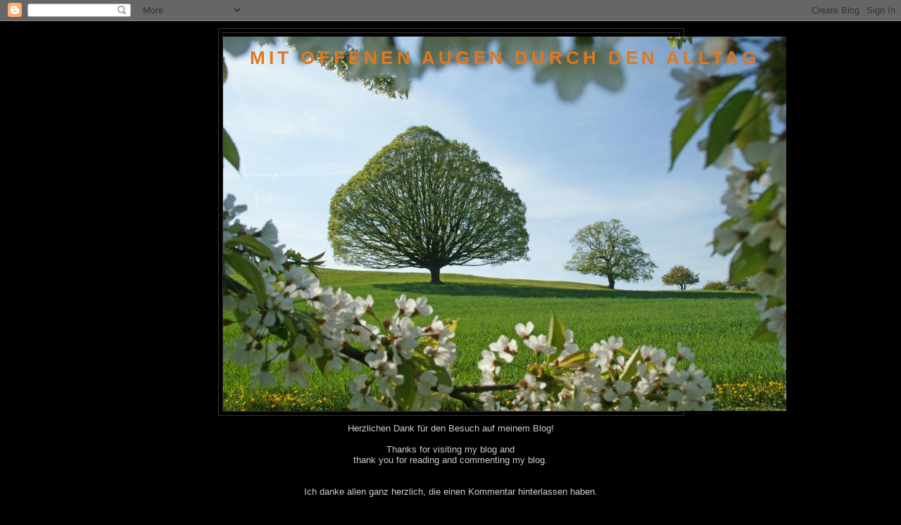

--- FILE ---
content_type: text/html; charset=UTF-8
request_url: https://angifotos.blogspot.com/2010/03/der-tanz-des-geldes.html
body_size: 18258
content:
<!DOCTYPE html>
<html dir='ltr'>
<head>
<link href='https://www.blogger.com/static/v1/widgets/2944754296-widget_css_bundle.css' rel='stylesheet' type='text/css'/>
<meta content='text/html; charset=UTF-8' http-equiv='Content-Type'/>
<meta content='blogger' name='generator'/>
<link href='https://angifotos.blogspot.com/favicon.ico' rel='icon' type='image/x-icon'/>
<link href='http://angifotos.blogspot.com/2010/03/der-tanz-des-geldes.html' rel='canonical'/>
<link rel="alternate" type="application/atom+xml" title="Mit offenen Augen durch den Alltag - Atom" href="https://angifotos.blogspot.com/feeds/posts/default" />
<link rel="alternate" type="application/rss+xml" title="Mit offenen Augen durch den Alltag - RSS" href="https://angifotos.blogspot.com/feeds/posts/default?alt=rss" />
<link rel="service.post" type="application/atom+xml" title="Mit offenen Augen durch den Alltag - Atom" href="https://www.blogger.com/feeds/1087718362262885849/posts/default" />

<link rel="alternate" type="application/atom+xml" title="Mit offenen Augen durch den Alltag - Atom" href="https://angifotos.blogspot.com/feeds/4453086362232033748/comments/default" />
<!--Can't find substitution for tag [blog.ieCssRetrofitLinks]-->
<link href='https://blogger.googleusercontent.com/img/b/R29vZ2xl/AVvXsEh7zcaUdr8JbSXDm-ERt_6HeK_zBwENK6W7QreQ2iYfKxkCJi4P8gqhlv58AW1wNTzoW2CP0SfMAHcczDUuyRBStXMAAELyNQ158alS1k29m_6Pi4FiBkyaKS8q95DF7SCn2uGw_PHSypk/s400/2010+03+16+060+fs.jpg' rel='image_src'/>
<meta content='http://angifotos.blogspot.com/2010/03/der-tanz-des-geldes.html' property='og:url'/>
<meta content='Der Tanz des Geldes' property='og:title'/>
<meta content='' property='og:description'/>
<meta content='https://blogger.googleusercontent.com/img/b/R29vZ2xl/AVvXsEh7zcaUdr8JbSXDm-ERt_6HeK_zBwENK6W7QreQ2iYfKxkCJi4P8gqhlv58AW1wNTzoW2CP0SfMAHcczDUuyRBStXMAAELyNQ158alS1k29m_6Pi4FiBkyaKS8q95DF7SCn2uGw_PHSypk/w1200-h630-p-k-no-nu/2010+03+16+060+fs.jpg' property='og:image'/>
<title>Mit offenen Augen durch den Alltag: Der Tanz des Geldes</title>
<style id='page-skin-1' type='text/css'><!--
/*
-----------------------------------------------
Blogger Template Style
Name:     Minima Black
Date:     26 Feb 2004
Updated by: Blogger Team
----------------------------------------------- */
/* Use this with templates/template-twocol.html */
body {
background:#000000;
margin:0;
color:#cccccc;
font: x-small "Trebuchet MS", Trebuchet, Verdana, Sans-serif;
font-size/* */:/**/small;
font-size: /**/small;
text-align: center;
}
a:link {
color:#ffcc66;
text-decoration:none;
}
a:visited {
color:#a9501b;
text-decoration:none;
}
a:hover {
color:#a9501b;
text-decoration:underline;
}
a img {
border-width:0;
}
/* Header
-----------------------------------------------
*/
#header-wrapper {
width:660px;
margin:0 auto 10px;
border:1px solid #333333;
}
#header-inner {
background-position: center;
margin-left: auto;
margin-right: auto;
}
#header {
margin: 5px;
border: 1px solid #333333;
text-align: center;
color:#e1771e;
}
#header h1 {
margin:5px 5px 0;
padding:15px 20px .25em;
line-height:1.2em;
text-transform:uppercase;
letter-spacing:.2em;
font: normal bold 200% Arial, sans-serif;
}
#header a {
color:#e1771e;
text-decoration:none;
}
#header a:hover {
color:#e1771e;
}
#header .description {
margin:0 5px 5px;
padding:0 20px 15px;
max-width:700px;
text-transform:uppercase;
letter-spacing:.2em;
line-height: 1.4em;
font: normal normal 78% Arial, sans-serif;
color: #777777;
}
#header img {
margin-left: auto;
margin-right: auto;
}
/* Outer-Wrapper
----------------------------------------------- */
#outer-wrapper {
width: 660px;
margin:0 auto;
padding:10px;
text-align:left;
font: normal normal 100% Arial, sans-serif;
}
#main-wrapper {
width: 410px;
float: left;
word-wrap: break-word; /* fix for long text breaking sidebar float in IE */
overflow: hidden;     /* fix for long non-text content breaking IE sidebar float */
}
#sidebar-wrapper {
width: 220px;
float: right;
word-wrap: break-word; /* fix for long text breaking sidebar float in IE */
overflow: hidden;     /* fix for long non-text content breaking IE sidebar float */
}
/* Headings
----------------------------------------------- */
h2 {
margin:1.5em 0 .75em;
font:normal bold 78% Arial, sans-serif;
line-height: 1.4em;
text-transform:uppercase;
letter-spacing:.2em;
color:#777777;
}
/* Posts
-----------------------------------------------
*/
h2.date-header {
margin:1.5em 0 .5em;
}
.post {
margin:.5em 0 1.5em;
border-bottom:1px dotted #333333;
padding-bottom:1.5em;
}
.post h3 {
margin:.25em 0 0;
padding:0 0 4px;
font-size:140%;
font-weight:normal;
line-height:1.4em;
color:#a9501b;
}
.post h3 a, .post h3 a:visited, .post h3 strong {
display:block;
text-decoration:none;
color:#a9501b;
font-weight:bold;
}
.post h3 strong, .post h3 a:hover {
color:#cccccc;
}
.post-body {
margin:0 0 .75em;
line-height:1.6em;
}
.post-body blockquote {
line-height:1.3em;
}
.post-footer {
margin: .75em 0;
color:#777777;
text-transform:uppercase;
letter-spacing:.1em;
font: normal normal 78% Arial, sans-serif;
line-height: 1.4em;
}
.comment-link {
margin-left:.6em;
}
.post img, table.tr-caption-container {
padding:4px;
border:1px solid #333333;
}
.tr-caption-container img {
border: none;
padding: 0;
}
.post blockquote {
margin:1em 20px;
}
.post blockquote p {
margin:.75em 0;
}
/* Comments
----------------------------------------------- */
#comments h4 {
margin:1em 0;
font-weight: bold;
line-height: 1.4em;
text-transform:uppercase;
letter-spacing:.2em;
color: #777777;
}
#comments-block {
margin:1em 0 1.5em;
line-height:1.6em;
}
#comments-block .comment-author {
margin:.5em 0;
}
#comments-block .comment-body {
margin:.25em 0 0;
}
#comments-block .comment-footer {
margin:-.25em 0 2em;
line-height: 1.4em;
text-transform:uppercase;
letter-spacing:.1em;
}
#comments-block .comment-body p {
margin:0 0 .75em;
}
.deleted-comment {
font-style:italic;
color:gray;
}
.feed-links {
clear: both;
line-height: 2.5em;
}
#blog-pager-newer-link {
float: left;
}
#blog-pager-older-link {
float: right;
}
#blog-pager {
text-align: center;
}
/* Sidebar Content
----------------------------------------------- */
.sidebar {
color: #999999;
line-height: 1.5em;
}
.sidebar ul {
list-style:none;
margin:0 0 0;
padding:0 0 0;
}
.sidebar li {
margin:0;
padding-top:0;
padding-right:0;
padding-bottom:.25em;
padding-left:15px;
text-indent:-15px;
line-height:1.5em;
}
.sidebar .widget, .main .widget {
border-bottom:1px dotted #333333;
margin:0 0 1.5em;
padding:0 0 1.5em;
}
.main .Blog {
border-bottom-width: 0;
}
/* Profile
----------------------------------------------- */
.profile-img {
float: left;
margin-top: 0;
margin-right: 5px;
margin-bottom: 5px;
margin-left: 0;
padding: 4px;
border: 1px solid #333333;
}
.profile-data {
margin:0;
text-transform:uppercase;
letter-spacing:.1em;
font: normal normal 78% Arial, sans-serif;
color: #777777;
font-weight: bold;
line-height: 1.6em;
}
.profile-datablock {
margin:.5em 0 .5em;
}
.profile-textblock {
margin: 0.5em 0;
line-height: 1.6em;
}
.profile-link {
font: normal normal 78% Arial, sans-serif;
text-transform: uppercase;
letter-spacing: .1em;
}
/* Footer
----------------------------------------------- */
#footer {
width:660px;
clear:both;
margin:0 auto;
padding-top:15px;
line-height: 1.6em;
text-transform:uppercase;
letter-spacing:.1em;
text-align: center;
}

--></style>
<link href='https://www.blogger.com/dyn-css/authorization.css?targetBlogID=1087718362262885849&amp;zx=5a814453-1b22-4ef4-97fb-38864cfa1fc3' media='none' onload='if(media!=&#39;all&#39;)media=&#39;all&#39;' rel='stylesheet'/><noscript><link href='https://www.blogger.com/dyn-css/authorization.css?targetBlogID=1087718362262885849&amp;zx=5a814453-1b22-4ef4-97fb-38864cfa1fc3' rel='stylesheet'/></noscript>
<meta name='google-adsense-platform-account' content='ca-host-pub-1556223355139109'/>
<meta name='google-adsense-platform-domain' content='blogspot.com'/>

</head>
<body>
<div class='navbar section' id='navbar'><div class='widget Navbar' data-version='1' id='Navbar1'><script type="text/javascript">
    function setAttributeOnload(object, attribute, val) {
      if(window.addEventListener) {
        window.addEventListener('load',
          function(){ object[attribute] = val; }, false);
      } else {
        window.attachEvent('onload', function(){ object[attribute] = val; });
      }
    }
  </script>
<div id="navbar-iframe-container"></div>
<script type="text/javascript" src="https://apis.google.com/js/platform.js"></script>
<script type="text/javascript">
      gapi.load("gapi.iframes:gapi.iframes.style.bubble", function() {
        if (gapi.iframes && gapi.iframes.getContext) {
          gapi.iframes.getContext().openChild({
              url: 'https://www.blogger.com/navbar/1087718362262885849?po\x3d4453086362232033748\x26origin\x3dhttps://angifotos.blogspot.com',
              where: document.getElementById("navbar-iframe-container"),
              id: "navbar-iframe"
          });
        }
      });
    </script><script type="text/javascript">
(function() {
var script = document.createElement('script');
script.type = 'text/javascript';
script.src = '//pagead2.googlesyndication.com/pagead/js/google_top_exp.js';
var head = document.getElementsByTagName('head')[0];
if (head) {
head.appendChild(script);
}})();
</script>
</div></div>
<div id='outer-wrapper'><div id='wrap2'>
<!-- skip links for text browsers -->
<span id='skiplinks' style='display:none;'>
<a href='#main'>skip to main </a> |
      <a href='#sidebar'>skip to sidebar</a>
</span>
<div id='header-wrapper'>
<div class='header section' id='header'><div class='widget Header' data-version='1' id='Header1'>
<div id='header-inner' style='background-image: url("https://blogger.googleusercontent.com/img/b/R29vZ2xl/AVvXsEhYCx3x7B4P69KR2xa7zP-V31-qKnqLsJWep0wCpF4iJ04y-JsgiktW7USgBZ88X-J0KhHj4UG6e7dBoiGTboGiGu7nNV2Xk9Dx4FbeRMqnCOtsMYIE98EFNnBeT7mb1GUvTPU_bj-pVTo/s1600-r/05+2010+04+29+baum+w+084+fs.jpg"); background-position: left; width: 800px; min-height: 532px; _height: 532px; background-repeat: no-repeat; '>
<div class='titlewrapper' style='background: transparent'>
<h1 class='title' style='background: transparent; border-width: 0px'>
<a href='https://angifotos.blogspot.com/'>
Mit offenen Augen durch den Alltag
</a>
</h1>
</div>
<div class='descriptionwrapper'>
<p class='description'><span>
</span></p>
</div>
</div>
</div></div>
</div>
<div id='content-wrapper'>
<div id='crosscol-wrapper' style='text-align:center'>
<div class='crosscol section' id='crosscol'><div class='widget Text' data-version='1' id='Text2'>
<div class='widget-content'>
Herzlichen Dank für den Besuch auf meinem Blog!<br/><br/>Thanks for visiting my blog and<br/>thank you for reading and commenting my blog.<br/><br/><br/>Ich danke allen ganz herzlich, die einen Kommentar hinterlassen haben.<br/><br/>Ich versuche mit meinen Fotos den Eindruck,<br/>das was mich fasziniert,<br/>erfreut,<br/>meine Aufmerksamkeit erweckt,<br/>die Schönheit oder die Besonderheit aufzeigt,<br/>das Typische oder die Ausnahme erkennen lässt,<br/>darzustellen.<br/><br/>
</div>
<div class='clear'></div>
</div></div>
</div>
<div id='main-wrapper'>
<div class='main section' id='main'><div class='widget Blog' data-version='1' id='Blog1'>
<div class='blog-posts hfeed'>

          <div class="date-outer">
        
<h2 class='date-header'><span>Dienstag, 16. März 2010</span></h2>

          <div class="date-posts">
        
<div class='post-outer'>
<div class='post hentry uncustomized-post-template' itemprop='blogPost' itemscope='itemscope' itemtype='http://schema.org/BlogPosting'>
<meta content='https://blogger.googleusercontent.com/img/b/R29vZ2xl/AVvXsEh7zcaUdr8JbSXDm-ERt_6HeK_zBwENK6W7QreQ2iYfKxkCJi4P8gqhlv58AW1wNTzoW2CP0SfMAHcczDUuyRBStXMAAELyNQ158alS1k29m_6Pi4FiBkyaKS8q95DF7SCn2uGw_PHSypk/s400/2010+03+16+060+fs.jpg' itemprop='image_url'/>
<meta content='1087718362262885849' itemprop='blogId'/>
<meta content='4453086362232033748' itemprop='postId'/>
<a name='4453086362232033748'></a>
<h3 class='post-title entry-title' itemprop='name'>
Der Tanz des Geldes
</h3>
<div class='post-header'>
<div class='post-header-line-1'></div>
</div>
<div class='post-body entry-content' id='post-body-4453086362232033748' itemprop='description articleBody'>
<a href="https://blogger.googleusercontent.com/img/b/R29vZ2xl/AVvXsEh7zcaUdr8JbSXDm-ERt_6HeK_zBwENK6W7QreQ2iYfKxkCJi4P8gqhlv58AW1wNTzoW2CP0SfMAHcczDUuyRBStXMAAELyNQ158alS1k29m_6Pi4FiBkyaKS8q95DF7SCn2uGw_PHSypk/s1600-h/2010+03+16+060+fs.jpg" onblur="try {parent.deselectBloggerImageGracefully();} catch(e) {}"><img alt="" border="0" id="BLOGGER_PHOTO_ID_5449515344373675186" src="https://blogger.googleusercontent.com/img/b/R29vZ2xl/AVvXsEh7zcaUdr8JbSXDm-ERt_6HeK_zBwENK6W7QreQ2iYfKxkCJi4P8gqhlv58AW1wNTzoW2CP0SfMAHcczDUuyRBStXMAAELyNQ158alS1k29m_6Pi4FiBkyaKS8q95DF7SCn2uGw_PHSypk/s400/2010+03+16+060+fs.jpg" style="cursor: pointer; width: 400px; height: 266px;" /></a><br /><a href="https://blogger.googleusercontent.com/img/b/R29vZ2xl/AVvXsEiIyv5uGX19kTUQyDHPtpjFuveOu1kS3ITfpPx2BdaDohivWz56gvDhWM1aQaVUKuBX1dVFjvfaWxy6xbn_-y4kuNDdveGmawgxJFdsVVW_7xTK2dmrbSQrsVzXEDIUhqizmDNFgfI5JoA/s1600-h/2010+03+16+046+fs.jpg" onblur="try {parent.deselectBloggerImageGracefully();} catch(e) {}"><img alt="" border="0" id="BLOGGER_PHOTO_ID_5449515274902838082" src="https://blogger.googleusercontent.com/img/b/R29vZ2xl/AVvXsEiIyv5uGX19kTUQyDHPtpjFuveOu1kS3ITfpPx2BdaDohivWz56gvDhWM1aQaVUKuBX1dVFjvfaWxy6xbn_-y4kuNDdveGmawgxJFdsVVW_7xTK2dmrbSQrsVzXEDIUhqizmDNFgfI5JoA/s400/2010+03+16+046+fs.jpg" style="cursor: pointer; width: 400px; height: 266px;" /></a><br /><a href="https://blogger.googleusercontent.com/img/b/R29vZ2xl/AVvXsEhC3PhUKbGemCcCYgCfTN3MriN2M-R1x5eGXItRGZbCzLZAzokBEu6ymL6NjAqmCH63UQ9kctPfUNiTjPwnhYK9AdFL_JnrSLSdHPIrqtACmYbaBFqcxl0tAahfCfGIHGDaLsVzRTyiT7Y/s1600-h/2010+03+16+066+fs.jpg" onblur="try {parent.deselectBloggerImageGracefully();} catch(e) {}"><img alt="" border="0" id="BLOGGER_PHOTO_ID_5449515190626788050" src="https://blogger.googleusercontent.com/img/b/R29vZ2xl/AVvXsEhC3PhUKbGemCcCYgCfTN3MriN2M-R1x5eGXItRGZbCzLZAzokBEu6ymL6NjAqmCH63UQ9kctPfUNiTjPwnhYK9AdFL_JnrSLSdHPIrqtACmYbaBFqcxl0tAahfCfGIHGDaLsVzRTyiT7Y/s400/2010+03+16+066+fs.jpg" style="cursor: pointer; width: 400px; height: 266px;" /></a><br /><a href="https://blogger.googleusercontent.com/img/b/R29vZ2xl/AVvXsEgmMBxqMnF9K0N7fGbNF9xkYWORNicxlQE8FR4FgP_7iG50k5YRkFkuryEQv2x0hrfzGWMf9N7e2dzUBEXrU1xBgRUCNHnH758pnQIWeI4a1IAh_H220v_Oxvy17aCZvRnuUB4JwYm89RE/s1600-h/2010+03+16+042+fs.jpg" onblur="try {parent.deselectBloggerImageGracefully();} catch(e) {}"><img alt="" border="0" id="BLOGGER_PHOTO_ID_5449515130983499058" src="https://blogger.googleusercontent.com/img/b/R29vZ2xl/AVvXsEgmMBxqMnF9K0N7fGbNF9xkYWORNicxlQE8FR4FgP_7iG50k5YRkFkuryEQv2x0hrfzGWMf9N7e2dzUBEXrU1xBgRUCNHnH758pnQIWeI4a1IAh_H220v_Oxvy17aCZvRnuUB4JwYm89RE/s400/2010+03+16+042+fs.jpg" style="cursor: pointer; width: 400px; height: 266px;" /></a><br /><a href="https://blogger.googleusercontent.com/img/b/R29vZ2xl/AVvXsEih-8XZv32KGgVjb_2JgcbN5omvs0hAHUcuEO6SVWNRjzzya7RCVUqxXGEK5KISMyzsIb3mmibvCBMShU1TCO4HZ-46KKe4BmPNAzd2xRlV8d3XGOEnspc-ak4yX1s-DG5NE5XQgb4eW1s/s1600-h/2010+03+16+064+fs.jpg" onblur="try {parent.deselectBloggerImageGracefully();} catch(e) {}"><img alt="" border="0" id="BLOGGER_PHOTO_ID_5449515051752873858" src="https://blogger.googleusercontent.com/img/b/R29vZ2xl/AVvXsEih-8XZv32KGgVjb_2JgcbN5omvs0hAHUcuEO6SVWNRjzzya7RCVUqxXGEK5KISMyzsIb3mmibvCBMShU1TCO4HZ-46KKe4BmPNAzd2xRlV8d3XGOEnspc-ak4yX1s-DG5NE5XQgb4eW1s/s400/2010+03+16+064+fs.jpg" style="cursor: pointer; width: 400px; height: 266px;" /></a>
<div style='clear: both;'></div>
</div>
<div class='post-footer'>
<div class='post-footer-line post-footer-line-1'>
<span class='post-author vcard'>
Eingestellt von
<span class='fn' itemprop='author' itemscope='itemscope' itemtype='http://schema.org/Person'>
<meta content='https://www.blogger.com/profile/04751807261359876402' itemprop='url'/>
<a class='g-profile' href='https://www.blogger.com/profile/04751807261359876402' rel='author' title='author profile'>
<span itemprop='name'>Angela Häring-Christen</span>
</a>
</span>
</span>
<span class='post-timestamp'>
um
<meta content='http://angifotos.blogspot.com/2010/03/der-tanz-des-geldes.html' itemprop='url'/>
<a class='timestamp-link' href='https://angifotos.blogspot.com/2010/03/der-tanz-des-geldes.html' rel='bookmark' title='permanent link'><abbr class='published' itemprop='datePublished' title='2010-03-16T09:21:00+01:00'>09:21</abbr></a>
</span>
<span class='post-comment-link'>
</span>
<span class='post-icons'>
<span class='item-control blog-admin pid-1339982482'>
<a href='https://www.blogger.com/post-edit.g?blogID=1087718362262885849&postID=4453086362232033748&from=pencil' title='Post bearbeiten'>
<img alt='' class='icon-action' height='18' src='https://resources.blogblog.com/img/icon18_edit_allbkg.gif' width='18'/>
</a>
</span>
</span>
<div class='post-share-buttons goog-inline-block'>
</div>
</div>
<div class='post-footer-line post-footer-line-2'>
<span class='post-labels'>
</span>
</div>
<div class='post-footer-line post-footer-line-3'>
<span class='post-location'>
</span>
</div>
</div>
</div>
<div class='comments' id='comments'>
<a name='comments'></a>
<h4>1 Kommentar:</h4>
<div class='comments-content'>
<script async='async' src='' type='text/javascript'></script>
<script type='text/javascript'>
    (function() {
      var items = null;
      var msgs = null;
      var config = {};

// <![CDATA[
      var cursor = null;
      if (items && items.length > 0) {
        cursor = parseInt(items[items.length - 1].timestamp) + 1;
      }

      var bodyFromEntry = function(entry) {
        var text = (entry &&
                    ((entry.content && entry.content.$t) ||
                     (entry.summary && entry.summary.$t))) ||
            '';
        if (entry && entry.gd$extendedProperty) {
          for (var k in entry.gd$extendedProperty) {
            if (entry.gd$extendedProperty[k].name == 'blogger.contentRemoved') {
              return '<span class="deleted-comment">' + text + '</span>';
            }
          }
        }
        return text;
      }

      var parse = function(data) {
        cursor = null;
        var comments = [];
        if (data && data.feed && data.feed.entry) {
          for (var i = 0, entry; entry = data.feed.entry[i]; i++) {
            var comment = {};
            // comment ID, parsed out of the original id format
            var id = /blog-(\d+).post-(\d+)/.exec(entry.id.$t);
            comment.id = id ? id[2] : null;
            comment.body = bodyFromEntry(entry);
            comment.timestamp = Date.parse(entry.published.$t) + '';
            if (entry.author && entry.author.constructor === Array) {
              var auth = entry.author[0];
              if (auth) {
                comment.author = {
                  name: (auth.name ? auth.name.$t : undefined),
                  profileUrl: (auth.uri ? auth.uri.$t : undefined),
                  avatarUrl: (auth.gd$image ? auth.gd$image.src : undefined)
                };
              }
            }
            if (entry.link) {
              if (entry.link[2]) {
                comment.link = comment.permalink = entry.link[2].href;
              }
              if (entry.link[3]) {
                var pid = /.*comments\/default\/(\d+)\?.*/.exec(entry.link[3].href);
                if (pid && pid[1]) {
                  comment.parentId = pid[1];
                }
              }
            }
            comment.deleteclass = 'item-control blog-admin';
            if (entry.gd$extendedProperty) {
              for (var k in entry.gd$extendedProperty) {
                if (entry.gd$extendedProperty[k].name == 'blogger.itemClass') {
                  comment.deleteclass += ' ' + entry.gd$extendedProperty[k].value;
                } else if (entry.gd$extendedProperty[k].name == 'blogger.displayTime') {
                  comment.displayTime = entry.gd$extendedProperty[k].value;
                }
              }
            }
            comments.push(comment);
          }
        }
        return comments;
      };

      var paginator = function(callback) {
        if (hasMore()) {
          var url = config.feed + '?alt=json&v=2&orderby=published&reverse=false&max-results=50';
          if (cursor) {
            url += '&published-min=' + new Date(cursor).toISOString();
          }
          window.bloggercomments = function(data) {
            var parsed = parse(data);
            cursor = parsed.length < 50 ? null
                : parseInt(parsed[parsed.length - 1].timestamp) + 1
            callback(parsed);
            window.bloggercomments = null;
          }
          url += '&callback=bloggercomments';
          var script = document.createElement('script');
          script.type = 'text/javascript';
          script.src = url;
          document.getElementsByTagName('head')[0].appendChild(script);
        }
      };
      var hasMore = function() {
        return !!cursor;
      };
      var getMeta = function(key, comment) {
        if ('iswriter' == key) {
          var matches = !!comment.author
              && comment.author.name == config.authorName
              && comment.author.profileUrl == config.authorUrl;
          return matches ? 'true' : '';
        } else if ('deletelink' == key) {
          return config.baseUri + '/comment/delete/'
               + config.blogId + '/' + comment.id;
        } else if ('deleteclass' == key) {
          return comment.deleteclass;
        }
        return '';
      };

      var replybox = null;
      var replyUrlParts = null;
      var replyParent = undefined;

      var onReply = function(commentId, domId) {
        if (replybox == null) {
          // lazily cache replybox, and adjust to suit this style:
          replybox = document.getElementById('comment-editor');
          if (replybox != null) {
            replybox.height = '250px';
            replybox.style.display = 'block';
            replyUrlParts = replybox.src.split('#');
          }
        }
        if (replybox && (commentId !== replyParent)) {
          replybox.src = '';
          document.getElementById(domId).insertBefore(replybox, null);
          replybox.src = replyUrlParts[0]
              + (commentId ? '&parentID=' + commentId : '')
              + '#' + replyUrlParts[1];
          replyParent = commentId;
        }
      };

      var hash = (window.location.hash || '#').substring(1);
      var startThread, targetComment;
      if (/^comment-form_/.test(hash)) {
        startThread = hash.substring('comment-form_'.length);
      } else if (/^c[0-9]+$/.test(hash)) {
        targetComment = hash.substring(1);
      }

      // Configure commenting API:
      var configJso = {
        'maxDepth': config.maxThreadDepth
      };
      var provider = {
        'id': config.postId,
        'data': items,
        'loadNext': paginator,
        'hasMore': hasMore,
        'getMeta': getMeta,
        'onReply': onReply,
        'rendered': true,
        'initComment': targetComment,
        'initReplyThread': startThread,
        'config': configJso,
        'messages': msgs
      };

      var render = function() {
        if (window.goog && window.goog.comments) {
          var holder = document.getElementById('comment-holder');
          window.goog.comments.render(holder, provider);
        }
      };

      // render now, or queue to render when library loads:
      if (window.goog && window.goog.comments) {
        render();
      } else {
        window.goog = window.goog || {};
        window.goog.comments = window.goog.comments || {};
        window.goog.comments.loadQueue = window.goog.comments.loadQueue || [];
        window.goog.comments.loadQueue.push(render);
      }
    })();
// ]]>
  </script>
<div id='comment-holder'>
<div class="comment-thread toplevel-thread"><ol id="top-ra"><li class="comment" id="c6103910593352515277"><div class="avatar-image-container"><img src="//www.blogger.com/img/blogger_logo_round_35.png" alt=""/></div><div class="comment-block"><div class="comment-header"><cite class="user"><a href="https://www.blogger.com/profile/09090830597543632623" rel="nofollow">walterzollinger</a></cite><span class="icon user "></span><span class="datetime secondary-text"><a rel="nofollow" href="https://angifotos.blogspot.com/2010/03/der-tanz-des-geldes.html?showComment=1268946667873#c6103910593352515277">18. März 2010 um 22:11</a></span></div><p class="comment-content">Liebe Angela,<br> so wie in der Kunstgeschichte verschiedene Zeitepochen existieren ( von der Renaissance-Barock-Klassizismus-Romantik-Realismus bis zum Dada und Surrealismus ) gibt es auch in der Fotografie verschiedene Zeitgenössische Fotokunst. <br> Die Geschichte der Fotografie ist erst 200 Jahre alt und die für uns wichtige oder ausschlaggebende Zeit( die Digitalzeit begann ja mit Steve Sasson als er 1975 die erste Aufnahme auf einer Kassette digital speicherte) und die erste kommerzielle Digitalkamera ist ja nicht viel älter als 12- 13 Jahre. So, im Verhältnis zur Kunstgeschichte sind wir noch ein Buschi. <br> Dein tanzender Fünflieber nimmt die Zeit des Surrealismus ein und für Deine Bemühung diesen Schritt zu vollziehen hast Du meine Achtung. Und ich hoffe Du findest noch viele glückliche Stunden bei Deinem Experimentieren mit den vielen Möglichkeiten, welche uns  eine digitale Kamera bietet. Ich warte gespannt mit was Du uns nächstens Überraschen wirst. Bis dahin alles Gute und bleib gesund<br><br> Walti</p><span class="comment-actions secondary-text"><a class="comment-reply" target="_self" data-comment-id="6103910593352515277">Antworten</a><span class="item-control blog-admin blog-admin pid-1217646141"><a target="_self" href="https://www.blogger.com/comment/delete/1087718362262885849/6103910593352515277">Löschen</a></span></span></div><div class="comment-replies"><div id="c6103910593352515277-rt" class="comment-thread inline-thread hidden"><span class="thread-toggle thread-expanded"><span class="thread-arrow"></span><span class="thread-count"><a target="_self">Antworten</a></span></span><ol id="c6103910593352515277-ra" class="thread-chrome thread-expanded"><div></div><div id="c6103910593352515277-continue" class="continue"><a class="comment-reply" target="_self" data-comment-id="6103910593352515277">Antworten</a></div></ol></div></div><div class="comment-replybox-single" id="c6103910593352515277-ce"></div></li></ol><div id="top-continue" class="continue"><a class="comment-reply" target="_self">Kommentar hinzufügen</a></div><div class="comment-replybox-thread" id="top-ce"></div><div class="loadmore hidden" data-post-id="4453086362232033748"><a target="_self">Weitere laden...</a></div></div>
</div>
</div>
<p class='comment-footer'>
<div class='comment-form'>
<a name='comment-form'></a>
<p>
</p>
<a href='https://www.blogger.com/comment/frame/1087718362262885849?po=4453086362232033748&hl=de&saa=85391&origin=https://angifotos.blogspot.com' id='comment-editor-src'></a>
<iframe allowtransparency='true' class='blogger-iframe-colorize blogger-comment-from-post' frameborder='0' height='410px' id='comment-editor' name='comment-editor' src='' width='100%'></iframe>
<script src='https://www.blogger.com/static/v1/jsbin/2830521187-comment_from_post_iframe.js' type='text/javascript'></script>
<script type='text/javascript'>
      BLOG_CMT_createIframe('https://www.blogger.com/rpc_relay.html');
    </script>
</div>
</p>
<div id='backlinks-container'>
<div id='Blog1_backlinks-container'>
</div>
</div>
</div>
</div>

        </div></div>
      
</div>
<div class='blog-pager' id='blog-pager'>
<span id='blog-pager-newer-link'>
<a class='blog-pager-newer-link' href='https://angifotos.blogspot.com/2010/03/fruhling-mit-sonne-und-regen.html' id='Blog1_blog-pager-newer-link' title='Neuerer Post'>Neuerer Post</a>
</span>
<span id='blog-pager-older-link'>
<a class='blog-pager-older-link' href='https://angifotos.blogspot.com/2010/03/warmkalt.html' id='Blog1_blog-pager-older-link' title='Älterer Post'>Älterer Post</a>
</span>
<a class='home-link' href='https://angifotos.blogspot.com/'>Startseite</a>
</div>
<div class='clear'></div>
<div class='post-feeds'>
<div class='feed-links'>
Abonnieren
<a class='feed-link' href='https://angifotos.blogspot.com/feeds/4453086362232033748/comments/default' target='_blank' type='application/atom+xml'>Kommentare zum Post (Atom)</a>
</div>
</div>
</div></div>
</div>
<div id='sidebar-wrapper'>
<div class='sidebar section' id='sidebar'><div class='widget HTML' data-version='1' id='HTML3'>
<h2 class='title'>Facebook-Profilbanner</h2>
<div class='widget-content'>
<!-- Facebook Badge START --><a href="http://www.facebook.com/angela.haring.96" target="_TOP" style="font-family: &quot;lucida grande&quot;,tahoma,verdana,arial,sans-serif; font-size: 11px; font-variant: normal; font-style: normal; font-weight: normal; color: #3B5998; text-decoration: none;" title="Angela H&#xe4;ring">Angela H&#xe4;ring</a><br/><a href="http://www.facebook.com/angela.haring.96" target="_TOP" title="Angela H&#xe4;ring"></a>
<data:content/></data:content>
</div>
<div class='clear'></div>
</div><div class='widget Text' data-version='1' id='Text1'>
<h2 class='title'>Urheberrecht</h2>
<div class='widget-content'>
Alle Rechte vorbehalten!<br/>
</div>
<div class='clear'></div>
</div><div class='widget Image' data-version='1' id='Image11'>
<h2>Norwegen 2009</h2>
<div class='widget-content'>
<img alt='Norwegen 2009' height='147' id='Image11_img' src='https://blogger.googleusercontent.com/img/b/R29vZ2xl/AVvXsEirHf_3kAF-o80XIAPr1WuHTQi3cQfUbk7hu-uOHkoleHTML54IHjdDXUlZV8D2SpIDN4mSmgJzdNlbGW4nL519XxooN9IROul2NXvy1D7RYn87_CtRuS7EJoUQmRzouAWQ8-Cg33mHgBK-/s220/2009+07+25+norwegen+2515.JPG' width='220'/>
<br/>
</div>
<div class='clear'></div>
</div><div class='widget Image' data-version='1' id='Image3'>
<h2>Matterhorn, Schweiz</h2>
<div class='widget-content'>
<img alt='Matterhorn, Schweiz' height='146' id='Image3_img' src='https://blogger.googleusercontent.com/img/b/R29vZ2xl/AVvXsEhzRv0rfCU8dP5yJEzxIr0bx4N56i7_gR6LgRCFY9XjgXd4LipIAydj1xqc1xOLWzsCZB-l-nnEvSWo_1zo530PadIIjA6JqxxwK3rt_6Y0IxZTDFJSRIIvn9uonD4N0XXA-xO_e3BopqbS/s220/2011_03_07_0616+fs+1.jpg' width='220'/>
<br/>
</div>
<div class='clear'></div>
</div><div class='widget HTML' data-version='1' id='HTML2'>
<h2 class='title'>Translate</h2>
<div class='widget-content'>
<div id="google_translate_element"></div><script>
function googleTranslateElementInit() {
  new google.translate.TranslateElement({
    pageLanguage: 'de'
  }, 'google_translate_element');
}
</script><script src="//translate.google.com/translate_a/element.js?cb=googleTranslateElementInit"></script>
</div>
<div class='clear'></div>
</div><div class='widget Profile' data-version='1' id='Profile1'>
<h2>Über mich</h2>
<div class='widget-content'>
<a href='https://www.blogger.com/profile/04751807261359876402'><img alt='Mein Bild' class='profile-img' height='80' src='//blogger.googleusercontent.com/img/b/R29vZ2xl/AVvXsEjqFbgeNjYNWQz3FsDChfJxweZBDrxEuZUWkfUy8mBD2SyxK67nYjJcRoGwgFadYES_io_DZaaPLurCVtAfQ7_Lpm4bbNkOglo5wRj5pxw_svYRNewanZCAppkPbuSnFog/s220/IMG_1328.JPG' width='60'/></a>
<dl class='profile-datablock'>
<dt class='profile-data'>
<a class='profile-name-link g-profile' href='https://www.blogger.com/profile/04751807261359876402' rel='author' style='background-image: url(//www.blogger.com/img/logo-16.png);'>
Angela Häring-Christen
</a>
</dt>
<dd class='profile-textblock'>Ich liebe meine Familie und meinen Hund. Wichtig sind mir auch meine Freunde. Ich lebe gerne in der Schweiz. Ich geniesse die alltäglichen (für uns) Kleinigkeiten wie : fliessendes Wasser, genug zu Essen, Frieden usw. Ich bin gerne mit meinem Auto unterwegs, sei es in der Schweiz, in Frankreich, Deutschland, Norwegen oder sonst wo. Wo es Wasser und/oder Berge hat, wandere ich am Liebsten. Ich suche das Positive im Negativen und das Schöne, das Besondere im Alltäglichen.</dd>
</dl>
<a class='profile-link' href='https://www.blogger.com/profile/04751807261359876402' rel='author'>Mein Profil vollständig anzeigen</a>
<div class='clear'></div>
</div>
</div><div class='widget Followers' data-version='1' id='Followers1'>
<h2 class='title'>Follower</h2>
<div class='widget-content'>
<div id='Followers1-wrapper'>
<div style='margin-right:2px;'>
<div><script type="text/javascript" src="https://apis.google.com/js/platform.js"></script>
<div id="followers-iframe-container"></div>
<script type="text/javascript">
    window.followersIframe = null;
    function followersIframeOpen(url) {
      gapi.load("gapi.iframes", function() {
        if (gapi.iframes && gapi.iframes.getContext) {
          window.followersIframe = gapi.iframes.getContext().openChild({
            url: url,
            where: document.getElementById("followers-iframe-container"),
            messageHandlersFilter: gapi.iframes.CROSS_ORIGIN_IFRAMES_FILTER,
            messageHandlers: {
              '_ready': function(obj) {
                window.followersIframe.getIframeEl().height = obj.height;
              },
              'reset': function() {
                window.followersIframe.close();
                followersIframeOpen("https://www.blogger.com/followers/frame/1087718362262885849?colors\x3dCgt0cmFuc3BhcmVudBILdHJhbnNwYXJlbnQaByM5OTk5OTkiByNmZmNjNjYqByMwMDAwMDAyByNhOTUwMWI6ByM5OTk5OTlCByNmZmNjNjZKByM3Nzc3NzdSByNmZmNjNjZaC3RyYW5zcGFyZW50\x26pageSize\x3d21\x26hl\x3dde\x26origin\x3dhttps://angifotos.blogspot.com");
              },
              'open': function(url) {
                window.followersIframe.close();
                followersIframeOpen(url);
              }
            }
          });
        }
      });
    }
    followersIframeOpen("https://www.blogger.com/followers/frame/1087718362262885849?colors\x3dCgt0cmFuc3BhcmVudBILdHJhbnNwYXJlbnQaByM5OTk5OTkiByNmZmNjNjYqByMwMDAwMDAyByNhOTUwMWI6ByM5OTk5OTlCByNmZmNjNjZKByM3Nzc3NzdSByNmZmNjNjZaC3RyYW5zcGFyZW50\x26pageSize\x3d21\x26hl\x3dde\x26origin\x3dhttps://angifotos.blogspot.com");
  </script></div>
</div>
</div>
<div class='clear'></div>
</div>
</div><div class='widget BlogArchive' data-version='1' id='BlogArchive1'>
<h2>Blog-Archiv</h2>
<div class='widget-content'>
<div id='ArchiveList'>
<div id='BlogArchive1_ArchiveList'>
<ul class='hierarchy'>
<li class='archivedate collapsed'>
<a class='toggle' href='javascript:void(0)'>
<span class='zippy'>

        &#9658;&#160;
      
</span>
</a>
<a class='post-count-link' href='https://angifotos.blogspot.com/2013/'>
2013
</a>
<span class='post-count' dir='ltr'>(22)</span>
<ul class='hierarchy'>
<li class='archivedate collapsed'>
<a class='toggle' href='javascript:void(0)'>
<span class='zippy'>

        &#9658;&#160;
      
</span>
</a>
<a class='post-count-link' href='https://angifotos.blogspot.com/2013/11/'>
November
</a>
<span class='post-count' dir='ltr'>(1)</span>
</li>
</ul>
<ul class='hierarchy'>
<li class='archivedate collapsed'>
<a class='toggle' href='javascript:void(0)'>
<span class='zippy'>

        &#9658;&#160;
      
</span>
</a>
<a class='post-count-link' href='https://angifotos.blogspot.com/2013/06/'>
Juni
</a>
<span class='post-count' dir='ltr'>(2)</span>
</li>
</ul>
<ul class='hierarchy'>
<li class='archivedate collapsed'>
<a class='toggle' href='javascript:void(0)'>
<span class='zippy'>

        &#9658;&#160;
      
</span>
</a>
<a class='post-count-link' href='https://angifotos.blogspot.com/2013/04/'>
April
</a>
<span class='post-count' dir='ltr'>(3)</span>
</li>
</ul>
<ul class='hierarchy'>
<li class='archivedate collapsed'>
<a class='toggle' href='javascript:void(0)'>
<span class='zippy'>

        &#9658;&#160;
      
</span>
</a>
<a class='post-count-link' href='https://angifotos.blogspot.com/2013/03/'>
März
</a>
<span class='post-count' dir='ltr'>(5)</span>
</li>
</ul>
<ul class='hierarchy'>
<li class='archivedate collapsed'>
<a class='toggle' href='javascript:void(0)'>
<span class='zippy'>

        &#9658;&#160;
      
</span>
</a>
<a class='post-count-link' href='https://angifotos.blogspot.com/2013/02/'>
Februar
</a>
<span class='post-count' dir='ltr'>(5)</span>
</li>
</ul>
<ul class='hierarchy'>
<li class='archivedate collapsed'>
<a class='toggle' href='javascript:void(0)'>
<span class='zippy'>

        &#9658;&#160;
      
</span>
</a>
<a class='post-count-link' href='https://angifotos.blogspot.com/2013/01/'>
Januar
</a>
<span class='post-count' dir='ltr'>(6)</span>
</li>
</ul>
</li>
</ul>
<ul class='hierarchy'>
<li class='archivedate collapsed'>
<a class='toggle' href='javascript:void(0)'>
<span class='zippy'>

        &#9658;&#160;
      
</span>
</a>
<a class='post-count-link' href='https://angifotos.blogspot.com/2012/'>
2012
</a>
<span class='post-count' dir='ltr'>(51)</span>
<ul class='hierarchy'>
<li class='archivedate collapsed'>
<a class='toggle' href='javascript:void(0)'>
<span class='zippy'>

        &#9658;&#160;
      
</span>
</a>
<a class='post-count-link' href='https://angifotos.blogspot.com/2012/12/'>
Dezember
</a>
<span class='post-count' dir='ltr'>(5)</span>
</li>
</ul>
<ul class='hierarchy'>
<li class='archivedate collapsed'>
<a class='toggle' href='javascript:void(0)'>
<span class='zippy'>

        &#9658;&#160;
      
</span>
</a>
<a class='post-count-link' href='https://angifotos.blogspot.com/2012/11/'>
November
</a>
<span class='post-count' dir='ltr'>(5)</span>
</li>
</ul>
<ul class='hierarchy'>
<li class='archivedate collapsed'>
<a class='toggle' href='javascript:void(0)'>
<span class='zippy'>

        &#9658;&#160;
      
</span>
</a>
<a class='post-count-link' href='https://angifotos.blogspot.com/2012/10/'>
Oktober
</a>
<span class='post-count' dir='ltr'>(2)</span>
</li>
</ul>
<ul class='hierarchy'>
<li class='archivedate collapsed'>
<a class='toggle' href='javascript:void(0)'>
<span class='zippy'>

        &#9658;&#160;
      
</span>
</a>
<a class='post-count-link' href='https://angifotos.blogspot.com/2012/09/'>
September
</a>
<span class='post-count' dir='ltr'>(1)</span>
</li>
</ul>
<ul class='hierarchy'>
<li class='archivedate collapsed'>
<a class='toggle' href='javascript:void(0)'>
<span class='zippy'>

        &#9658;&#160;
      
</span>
</a>
<a class='post-count-link' href='https://angifotos.blogspot.com/2012/07/'>
Juli
</a>
<span class='post-count' dir='ltr'>(2)</span>
</li>
</ul>
<ul class='hierarchy'>
<li class='archivedate collapsed'>
<a class='toggle' href='javascript:void(0)'>
<span class='zippy'>

        &#9658;&#160;
      
</span>
</a>
<a class='post-count-link' href='https://angifotos.blogspot.com/2012/05/'>
Mai
</a>
<span class='post-count' dir='ltr'>(5)</span>
</li>
</ul>
<ul class='hierarchy'>
<li class='archivedate collapsed'>
<a class='toggle' href='javascript:void(0)'>
<span class='zippy'>

        &#9658;&#160;
      
</span>
</a>
<a class='post-count-link' href='https://angifotos.blogspot.com/2012/04/'>
April
</a>
<span class='post-count' dir='ltr'>(8)</span>
</li>
</ul>
<ul class='hierarchy'>
<li class='archivedate collapsed'>
<a class='toggle' href='javascript:void(0)'>
<span class='zippy'>

        &#9658;&#160;
      
</span>
</a>
<a class='post-count-link' href='https://angifotos.blogspot.com/2012/03/'>
März
</a>
<span class='post-count' dir='ltr'>(8)</span>
</li>
</ul>
<ul class='hierarchy'>
<li class='archivedate collapsed'>
<a class='toggle' href='javascript:void(0)'>
<span class='zippy'>

        &#9658;&#160;
      
</span>
</a>
<a class='post-count-link' href='https://angifotos.blogspot.com/2012/02/'>
Februar
</a>
<span class='post-count' dir='ltr'>(9)</span>
</li>
</ul>
<ul class='hierarchy'>
<li class='archivedate collapsed'>
<a class='toggle' href='javascript:void(0)'>
<span class='zippy'>

        &#9658;&#160;
      
</span>
</a>
<a class='post-count-link' href='https://angifotos.blogspot.com/2012/01/'>
Januar
</a>
<span class='post-count' dir='ltr'>(6)</span>
</li>
</ul>
</li>
</ul>
<ul class='hierarchy'>
<li class='archivedate collapsed'>
<a class='toggle' href='javascript:void(0)'>
<span class='zippy'>

        &#9658;&#160;
      
</span>
</a>
<a class='post-count-link' href='https://angifotos.blogspot.com/2011/'>
2011
</a>
<span class='post-count' dir='ltr'>(92)</span>
<ul class='hierarchy'>
<li class='archivedate collapsed'>
<a class='toggle' href='javascript:void(0)'>
<span class='zippy'>

        &#9658;&#160;
      
</span>
</a>
<a class='post-count-link' href='https://angifotos.blogspot.com/2011/12/'>
Dezember
</a>
<span class='post-count' dir='ltr'>(11)</span>
</li>
</ul>
<ul class='hierarchy'>
<li class='archivedate collapsed'>
<a class='toggle' href='javascript:void(0)'>
<span class='zippy'>

        &#9658;&#160;
      
</span>
</a>
<a class='post-count-link' href='https://angifotos.blogspot.com/2011/11/'>
November
</a>
<span class='post-count' dir='ltr'>(6)</span>
</li>
</ul>
<ul class='hierarchy'>
<li class='archivedate collapsed'>
<a class='toggle' href='javascript:void(0)'>
<span class='zippy'>

        &#9658;&#160;
      
</span>
</a>
<a class='post-count-link' href='https://angifotos.blogspot.com/2011/09/'>
September
</a>
<span class='post-count' dir='ltr'>(4)</span>
</li>
</ul>
<ul class='hierarchy'>
<li class='archivedate collapsed'>
<a class='toggle' href='javascript:void(0)'>
<span class='zippy'>

        &#9658;&#160;
      
</span>
</a>
<a class='post-count-link' href='https://angifotos.blogspot.com/2011/08/'>
August
</a>
<span class='post-count' dir='ltr'>(10)</span>
</li>
</ul>
<ul class='hierarchy'>
<li class='archivedate collapsed'>
<a class='toggle' href='javascript:void(0)'>
<span class='zippy'>

        &#9658;&#160;
      
</span>
</a>
<a class='post-count-link' href='https://angifotos.blogspot.com/2011/07/'>
Juli
</a>
<span class='post-count' dir='ltr'>(7)</span>
</li>
</ul>
<ul class='hierarchy'>
<li class='archivedate collapsed'>
<a class='toggle' href='javascript:void(0)'>
<span class='zippy'>

        &#9658;&#160;
      
</span>
</a>
<a class='post-count-link' href='https://angifotos.blogspot.com/2011/05/'>
Mai
</a>
<span class='post-count' dir='ltr'>(6)</span>
</li>
</ul>
<ul class='hierarchy'>
<li class='archivedate collapsed'>
<a class='toggle' href='javascript:void(0)'>
<span class='zippy'>

        &#9658;&#160;
      
</span>
</a>
<a class='post-count-link' href='https://angifotos.blogspot.com/2011/04/'>
April
</a>
<span class='post-count' dir='ltr'>(14)</span>
</li>
</ul>
<ul class='hierarchy'>
<li class='archivedate collapsed'>
<a class='toggle' href='javascript:void(0)'>
<span class='zippy'>

        &#9658;&#160;
      
</span>
</a>
<a class='post-count-link' href='https://angifotos.blogspot.com/2011/03/'>
März
</a>
<span class='post-count' dir='ltr'>(17)</span>
</li>
</ul>
<ul class='hierarchy'>
<li class='archivedate collapsed'>
<a class='toggle' href='javascript:void(0)'>
<span class='zippy'>

        &#9658;&#160;
      
</span>
</a>
<a class='post-count-link' href='https://angifotos.blogspot.com/2011/02/'>
Februar
</a>
<span class='post-count' dir='ltr'>(11)</span>
</li>
</ul>
<ul class='hierarchy'>
<li class='archivedate collapsed'>
<a class='toggle' href='javascript:void(0)'>
<span class='zippy'>

        &#9658;&#160;
      
</span>
</a>
<a class='post-count-link' href='https://angifotos.blogspot.com/2011/01/'>
Januar
</a>
<span class='post-count' dir='ltr'>(6)</span>
</li>
</ul>
</li>
</ul>
<ul class='hierarchy'>
<li class='archivedate expanded'>
<a class='toggle' href='javascript:void(0)'>
<span class='zippy toggle-open'>

        &#9660;&#160;
      
</span>
</a>
<a class='post-count-link' href='https://angifotos.blogspot.com/2010/'>
2010
</a>
<span class='post-count' dir='ltr'>(93)</span>
<ul class='hierarchy'>
<li class='archivedate collapsed'>
<a class='toggle' href='javascript:void(0)'>
<span class='zippy'>

        &#9658;&#160;
      
</span>
</a>
<a class='post-count-link' href='https://angifotos.blogspot.com/2010/12/'>
Dezember
</a>
<span class='post-count' dir='ltr'>(8)</span>
</li>
</ul>
<ul class='hierarchy'>
<li class='archivedate collapsed'>
<a class='toggle' href='javascript:void(0)'>
<span class='zippy'>

        &#9658;&#160;
      
</span>
</a>
<a class='post-count-link' href='https://angifotos.blogspot.com/2010/11/'>
November
</a>
<span class='post-count' dir='ltr'>(14)</span>
</li>
</ul>
<ul class='hierarchy'>
<li class='archivedate collapsed'>
<a class='toggle' href='javascript:void(0)'>
<span class='zippy'>

        &#9658;&#160;
      
</span>
</a>
<a class='post-count-link' href='https://angifotos.blogspot.com/2010/10/'>
Oktober
</a>
<span class='post-count' dir='ltr'>(13)</span>
</li>
</ul>
<ul class='hierarchy'>
<li class='archivedate collapsed'>
<a class='toggle' href='javascript:void(0)'>
<span class='zippy'>

        &#9658;&#160;
      
</span>
</a>
<a class='post-count-link' href='https://angifotos.blogspot.com/2010/09/'>
September
</a>
<span class='post-count' dir='ltr'>(5)</span>
</li>
</ul>
<ul class='hierarchy'>
<li class='archivedate collapsed'>
<a class='toggle' href='javascript:void(0)'>
<span class='zippy'>

        &#9658;&#160;
      
</span>
</a>
<a class='post-count-link' href='https://angifotos.blogspot.com/2010/08/'>
August
</a>
<span class='post-count' dir='ltr'>(7)</span>
</li>
</ul>
<ul class='hierarchy'>
<li class='archivedate collapsed'>
<a class='toggle' href='javascript:void(0)'>
<span class='zippy'>

        &#9658;&#160;
      
</span>
</a>
<a class='post-count-link' href='https://angifotos.blogspot.com/2010/07/'>
Juli
</a>
<span class='post-count' dir='ltr'>(1)</span>
</li>
</ul>
<ul class='hierarchy'>
<li class='archivedate collapsed'>
<a class='toggle' href='javascript:void(0)'>
<span class='zippy'>

        &#9658;&#160;
      
</span>
</a>
<a class='post-count-link' href='https://angifotos.blogspot.com/2010/06/'>
Juni
</a>
<span class='post-count' dir='ltr'>(1)</span>
</li>
</ul>
<ul class='hierarchy'>
<li class='archivedate collapsed'>
<a class='toggle' href='javascript:void(0)'>
<span class='zippy'>

        &#9658;&#160;
      
</span>
</a>
<a class='post-count-link' href='https://angifotos.blogspot.com/2010/05/'>
Mai
</a>
<span class='post-count' dir='ltr'>(7)</span>
</li>
</ul>
<ul class='hierarchy'>
<li class='archivedate collapsed'>
<a class='toggle' href='javascript:void(0)'>
<span class='zippy'>

        &#9658;&#160;
      
</span>
</a>
<a class='post-count-link' href='https://angifotos.blogspot.com/2010/04/'>
April
</a>
<span class='post-count' dir='ltr'>(8)</span>
</li>
</ul>
<ul class='hierarchy'>
<li class='archivedate expanded'>
<a class='toggle' href='javascript:void(0)'>
<span class='zippy toggle-open'>

        &#9660;&#160;
      
</span>
</a>
<a class='post-count-link' href='https://angifotos.blogspot.com/2010/03/'>
März
</a>
<span class='post-count' dir='ltr'>(10)</span>
<ul class='posts'>
<li><a href='https://angifotos.blogspot.com/2010/03/rund-um-den-wildenstein.html'>Rund um den Wildenstein</a></li>
<li><a href='https://angifotos.blogspot.com/2010/03/blog-post.html'>Le ciel au bout de la Suisse</a></li>
<li><a href='https://angifotos.blogspot.com/2010/03/les-fleurs-de-rocourt-ju.html'>Les fleurs de Rocourt JU</a></li>
<li><a href='https://angifotos.blogspot.com/2010/03/ein-warmer-fruhlingstag.html'>Ein warmer Frühlingstag</a></li>
<li><a href='https://angifotos.blogspot.com/2010/03/fruhling-mit-sonne-und-regen.html'>Frühling mit Sonne und Regen</a></li>
<li><a href='https://angifotos.blogspot.com/2010/03/der-tanz-des-geldes.html'>Der Tanz des Geldes</a></li>
<li><a href='https://angifotos.blogspot.com/2010/03/warmkalt.html'>Warm/Kalt</a></li>
<li><a href='https://angifotos.blogspot.com/2010/03/hungrige-vogel.html'>Farbtupfer im Schneetreiben</a></li>
<li><a href='https://angifotos.blogspot.com/2010/03/die-elster.html'>Die Elster</a></li>
<li><a href='https://angifotos.blogspot.com/2010/03/ein-bisschen-fruhlingsgefuhl.html'>Ein bisschen Frühlingsgefühl</a></li>
</ul>
</li>
</ul>
<ul class='hierarchy'>
<li class='archivedate collapsed'>
<a class='toggle' href='javascript:void(0)'>
<span class='zippy'>

        &#9658;&#160;
      
</span>
</a>
<a class='post-count-link' href='https://angifotos.blogspot.com/2010/02/'>
Februar
</a>
<span class='post-count' dir='ltr'>(7)</span>
</li>
</ul>
<ul class='hierarchy'>
<li class='archivedate collapsed'>
<a class='toggle' href='javascript:void(0)'>
<span class='zippy'>

        &#9658;&#160;
      
</span>
</a>
<a class='post-count-link' href='https://angifotos.blogspot.com/2010/01/'>
Januar
</a>
<span class='post-count' dir='ltr'>(12)</span>
</li>
</ul>
</li>
</ul>
<ul class='hierarchy'>
<li class='archivedate collapsed'>
<a class='toggle' href='javascript:void(0)'>
<span class='zippy'>

        &#9658;&#160;
      
</span>
</a>
<a class='post-count-link' href='https://angifotos.blogspot.com/2009/'>
2009
</a>
<span class='post-count' dir='ltr'>(25)</span>
<ul class='hierarchy'>
<li class='archivedate collapsed'>
<a class='toggle' href='javascript:void(0)'>
<span class='zippy'>

        &#9658;&#160;
      
</span>
</a>
<a class='post-count-link' href='https://angifotos.blogspot.com/2009/12/'>
Dezember
</a>
<span class='post-count' dir='ltr'>(9)</span>
</li>
</ul>
<ul class='hierarchy'>
<li class='archivedate collapsed'>
<a class='toggle' href='javascript:void(0)'>
<span class='zippy'>

        &#9658;&#160;
      
</span>
</a>
<a class='post-count-link' href='https://angifotos.blogspot.com/2009/11/'>
November
</a>
<span class='post-count' dir='ltr'>(16)</span>
</li>
</ul>
</li>
</ul>
</div>
</div>
<div class='clear'></div>
</div>
</div><div class='widget Image' data-version='1' id='Image1'>
<h2>November 2013</h2>
<div class='widget-content'>
<img alt='November 2013' height='146' id='Image1_img' src='https://blogger.googleusercontent.com/img/b/R29vZ2xl/AVvXsEjQOlUTpzB_At54ynSsZ2WQ0Pk4F8iGswJTFLEKuZFOKEzYDgwZVJjQwDf6ngTYPDzIUrKtyBpvln60ReGEL1IoQPK_mriMIYuVJCJtjb5hPi53utJIjO3E415KDWFFxM0waMBioc2YPPk/s1600/11+2011+11+15+eichenwald+301+fs+1.jpg' width='220'/>
<br/>
<span class='caption'>Eichenbaum in Bubendorf, Schweiz</span>
</div>
<div class='clear'></div>
</div><div class='widget Image' data-version='1' id='Image2'>
<h2>Aska, Deutscher Schäferhund</h2>
<div class='widget-content'>
<img alt='Aska, Deutscher Schäferhund' height='146' id='Image2_img' src='https://blogger.googleusercontent.com/img/b/R29vZ2xl/AVvXsEghiUKVPJvstCT5HxbWrAqt-06ya1x8CPeSceZOsQbruGaMzR4RecjnfcBH-vslc8zALt2dTOOCSSFuBTubQ62Vichv7L0BMz9EjT6LXYphSdOdmN-5JGwQ9nT-WlsZQw4PReX42WlMYW4/s1600/10+2011+10+24+entlebuch+be+vs+250+fs.jpg' width='220'/>
<br/>
</div>
<div class='clear'></div>
</div><div class='widget Image' data-version='1' id='Image10'>
<h2>Tessin, Schweiz</h2>
<div class='widget-content'>
<img alt='Tessin, Schweiz' height='147' id='Image10_img' src='https://blogger.googleusercontent.com/img/b/R29vZ2xl/AVvXsEipTueQdSPGl-Jtw6QBP0bvHyy-P1zDyFIC-w634dQk1FQV8e8qdzK1ktq4jmmubRU7JQy7MdGSAjnNxBhxnslZCUu-wOqXpGZfANCmt8sjA8r7VooMiIMIcvUsvz1ibfr34_QGvGzCXUM/s220/2013+05+12+foroglio+wasserfall+TI+019+fs+1.jpg' width='220'/>
<br/>
</div>
<div class='clear'></div>
</div><div class='widget Image' data-version='1' id='Image13'>
<h2>Mont Ventoux, F</h2>
<div class='widget-content'>
<img alt='Mont Ventoux, F' height='147' id='Image13_img' src='https://blogger.googleusercontent.com/img/b/R29vZ2xl/AVvXsEiryDs3Mx82_xc4C1Dj0ZAYsIb7sX3oyS5CFADBODjd9O8THPKXMRw-KsM_2cOG1gEF8uHEHM3Wxdg1AzGIgk-8RY9tBngonS5cHa1ksb6uQjbK2-z8sC3nxZysCSrsruVtJwQi7Hk4-r4/s220/2013+06+24+montventoux+manosque+079.JPG' width='220'/>
<br/>
</div>
<div class='clear'></div>
</div><div class='widget Image' data-version='1' id='Image4'>
<h2>Kirschbäume Baselland, Schweiz</h2>
<div class='widget-content'>
<img alt='Kirschbäume Baselland, Schweiz' height='147' id='Image4_img' src='https://blogger.googleusercontent.com/img/b/R29vZ2xl/AVvXsEh_N32ztJ5A-T3iJn2pUhjE8r3m9HGOgf_erookq5J2_0C9gAmX4uln95fpO38q3S4oq41er6qQGi5pkksOYWn1krbOG9EpoSj_qdchyM4Wv0hem_gPFRl0CBoK3mshpqRfq71aivCkfuM/s1600/2013+10+24+herbst+zunzgerhard+diegten+bl+086+fs.jpg' width='220'/>
<br/>
</div>
<div class='clear'></div>
</div><div class='widget Image' data-version='1' id='Image12'>
<h2>Gänsegeier, F</h2>
<div class='widget-content'>
<img alt='Gänsegeier, F' height='147' id='Image12_img' src='https://blogger.googleusercontent.com/img/b/R29vZ2xl/AVvXsEhb2BjSAX8_oej-hGBq4Utf7wsI6RoS3GKKC-1n494Hy6quogSmWX7ewkdDb85RMG1p0frzFm8tWUoHMH7StDnIFgGqREmmW9bKl1koFXFU8RayQ3Y_rLSd8ZFmtleB3QsEFvDO-SFIAFA/s1600/2013+06+28+verdon+geier+241+fs.jpg' width='220'/>
<br/>
</div>
<div class='clear'></div>
</div><div class='widget Image' data-version='1' id='Image5'>
<h2>Vollmond, hier in der Schweiz</h2>
<div class='widget-content'>
<img alt='Vollmond, hier in der Schweiz' height='147' id='Image5_img' src='https://blogger.googleusercontent.com/img/b/R29vZ2xl/AVvXsEhr85MpXFmL9H36Dik126IeQ601t2-iG6zw29V5lPmB-xXsDGkFI1HI5PET7UspFdtMg9FgXevKSRvY6bo12To_DZIOmgtlKIqzy1XXVQQGh6YWeU5_hDqqNWjdwYE5PDkAf8uB_4iWrzw/s220/2013+04+25+vollmond+003+fs+4.jpg' width='220'/>
<br/>
</div>
<div class='clear'></div>
</div><div class='widget Image' data-version='1' id='Image6'>
<h2>Fréjus, F</h2>
<div class='widget-content'>
<img alt='Fréjus, F' height='330' id='Image6_img' src='https://blogger.googleusercontent.com/img/b/R29vZ2xl/AVvXsEhnKOdnsvMi-VJ5x8YPoUVHODH5iVsR-DQn5Jnz23k4WDNomwObq-tmmeZSxr1hxbDPz5R3F9kGLzVVykRIPAiRO6Ngv-BsSu6-4nCABmfThge9kVhJV7uBX-goG0xzJK74zACdckVEL3k/s1600/2013+09+30+fr%25C3%25A9jus+l%2527ester%25C3%25A9le+009+fs.jpg' width='220'/>
<br/>
</div>
<div class='clear'></div>
</div><div class='widget Image' data-version='1' id='Image7'>
<h2>Kilchzimmersattel, BL, CH</h2>
<div class='widget-content'>
<img alt='Kilchzimmersattel, BL, CH' height='147' id='Image7_img' src='https://blogger.googleusercontent.com/img/b/R29vZ2xl/AVvXsEiNGTynZFw5hsG-df-fmdPLi91Q4Mai30uEGioih5-9s6eSH57HfY9NGsVUIZdxS6Pgjscu5BgIYVUFG_6Hpafgh5qjgwKMBxSNHyYw56qkfX3NPxew89Isds4AV9RljO5w4uapROR4Ppg/s1600/2013+09+13+liestal+kilchzimmersattel+016+fs.jpg' width='220'/>
<br/>
</div>
<div class='clear'></div>
</div><div class='widget Image' data-version='1' id='Image8'>
<h2>Abtei Le Thoronet, F</h2>
<div class='widget-content'>
<img alt='Abtei Le Thoronet, F' height='147' id='Image8_img' src='https://blogger.googleusercontent.com/img/b/R29vZ2xl/AVvXsEjudmczro_ko6LPPz1Vm-VbGMlFi8-gqmES7YmmHwICmV756aIGpx0dxZl7WDLqq5EB9EgAT2olr7kvYBwWiy1dUH8WoY9-X49JD1x-LyYHUAraEPLGXhMXpDr3tKIA0XsFNyBCGuxlcSw/s1600/2013+09+27+wwf+abtei+le+thoronet+078+fs.jpg' width='220'/>
<br/>
</div>
<div class='clear'></div>
</div><div class='widget Image' data-version='1' id='Image9'>
<h2>Susten Schweiz</h2>
<div class='widget-content'>
<img alt='Susten Schweiz' height='147' id='Image9_img' src='https://blogger.googleusercontent.com/img/b/R29vZ2xl/AVvXsEjfTZyW5sw67d9VK_orKXi3nOK0vhFnblsITFvGdgtdrl8ljGuaRqCQ0Lkfs71kreHAKAPqLGGpBrwYGd6tqyM8b4IlaXPL3rIz-Dyo-tRDwP80kN7G_6MvdGIktTM_vZswIF9_Q6nHQkA/s1600/2013+10+28+susten+341+fs.jpg' width='220'/>
<br/>
</div>
<div class='clear'></div>
</div><div class='widget PopularPosts' data-version='1' id='PopularPosts1'>
<h2>Beliebte Posts</h2>
<div class='widget-content popular-posts'>
<ul>
<li>
<div class='item-content'>
<div class='item-thumbnail'>
<a href='https://angifotos.blogspot.com/2012/02/blog-post.html' target='_blank'>
<img alt='' border='0' src='https://blogger.googleusercontent.com/img/b/R29vZ2xl/AVvXsEiXMcfcS-ibiVHTjyW5-DM9tkVoeu84Jn7oTD2U6np21QU12cJkNOHJwgxhat4ytcFIEMVFl4pbe9gs4fQALjfS8KI6wFXIO3AysjBbyQBZcuUiBLa3nfpeDcRfwluNiJ74g8EM8a8uAzk/w72-h72-p-k-no-nu/2012+01+21+teneriffa+abflug+teide+lorapark+638+fs.jpg'/>
</a>
</div>
<div class='item-title'><a href='https://angifotos.blogspot.com/2012/02/blog-post.html'>Punta de Teno und Puerto de Santiago und Los Gigantes</a></div>
<div class='item-snippet'>Der 4. Tag auf Teneriffa, der 24.1. 2012, den vergessen wir nicht so schnell. Wir haben uns entschieden wieder die Strasse nach Masca zu neh...</div>
</div>
<div style='clear: both;'></div>
</li>
<li>
<div class='item-content'>
<div class='item-thumbnail'>
<a href='https://angifotos.blogspot.com/2012/01/bergfinken-in-vendlincourt-jura-schweiz.html' target='_blank'>
<img alt='' border='0' src='https://blogger.googleusercontent.com/img/b/R29vZ2xl/AVvXsEjAPNsQGS8tmdsoTgdDWpOMWRaXHa0VDUAYctSMUEFVvzpvBT1sQCQ3Vb8bv_OcYXuC8JBBWCj5rxiMNI1FfSX8oYvvMlZvpntVykhgMz6FOV3UdGOPyNNhyv0LOOIJBXnKrcr1BLV1XUav/w72-h72-p-k-no-nu/2012+01+16+bergfinken+vendlincourt+jura+009+fs.jpg'/>
</a>
</div>
<div class='item-title'><a href='https://angifotos.blogspot.com/2012/01/bergfinken-in-vendlincourt-jura-schweiz.html'>Bergfinken in Vendlincourt, Jura, Schweiz</a></div>
<div class='item-snippet'>In Vendlincourt suchen eine Million Bergfinken nach 16.00 Uhr einen Schlafplatz. Doch bevor sie sich einen Platz suchen fliegen sie zusammen...</div>
</div>
<div style='clear: both;'></div>
</li>
<li>
<div class='item-content'>
<div class='item-thumbnail'>
<a href='https://angifotos.blogspot.com/2013/11/auf-dem-lysefjorden-dem-preikestolen.html' target='_blank'>
<img alt='' border='0' src='https://blogger.googleusercontent.com/img/b/R29vZ2xl/AVvXsEhdQWcPfPTAnhM2nrWrj81pbhohm65mYG-PmWzDXiXUQSCbX3SJy4bNPL9QYQxEjsa_o6LLjNZFyYAsF7jMLpLBDVt317B0M_qkAGWb3N3RueiAamYYBAdJYx1_928epHC_d-Ma-DBGufE/w72-h72-p-k-no-nu/2009+07+25+norwegen+2161+2210+fs.jpg'/>
</a>
</div>
<div class='item-title'><a href='https://angifotos.blogspot.com/2013/11/auf-dem-lysefjorden-dem-preikestolen.html'>Auf dem Lysefjorden, dem Preikestolen und in Stavanger</a></div>
<div class='item-snippet'> Hallo liebe Freunde     nach einer längeren Pause geht es wieder weiter mit Norwegen.   Unser nächstes Ziel ist der bekannte Preikestolen a...</div>
</div>
<div style='clear: both;'></div>
</li>
<li>
<div class='item-content'>
<div class='item-thumbnail'>
<a href='https://angifotos.blogspot.com/2011/04/titanwurz-basel-stinkt-anders.html' target='_blank'>
<img alt='' border='0' src='https://blogger.googleusercontent.com/img/b/R29vZ2xl/AVvXsEh5g72wQ0nr0Bt1HTMGn_AacsiEA8bGlubP4PhudxH0ab8EboanTaOIb-Rtbn6L3wM9zBoBnGMOqTqqLsIk72ZGsZ_0aXJU9MvdA_OQT6azSWGiBi687DiHHBpvFWuR7IrjqjZyVyC62jY/w72-h72-p-k-no-nu/2011_04_23_9732+fs.jpg'/>
</a>
</div>
<div class='item-title'><a href='https://angifotos.blogspot.com/2011/04/titanwurz-basel-stinkt-anders.html'>Titanwurz</a></div>
<div class='item-snippet'>Basel stinkt anders Heute Samstag Morgen um 5.05 bin ich aufgestanden um den Titanwurz in Basel zu besichtigen. In Sissach holte ich noch me...</div>
</div>
<div style='clear: both;'></div>
</li>
<li>
<div class='item-content'>
<div class='item-thumbnail'>
<a href='https://angifotos.blogspot.com/2012/05/talweiher-anwil-baselland-schweiz.html' target='_blank'>
<img alt='' border='0' src='https://blogger.googleusercontent.com/img/b/R29vZ2xl/AVvXsEhjGChyyE4o1GQ0qq7oaMwFfTNpNUezMReX399d23M1NaGVT5RoNw_XAxBgSXQgikEuAbJgJd56cA7vBUzeevqggkvpX8VI5_IddQQtCz8Pw52Qx7uomyN-eGHZOTro3mpIpQH8e_zTrfc/w72-h72-p-k-no-nu/2012+05+01+brunnersberg+talweiher+anwil+033+fs.jpg'/>
</a>
</div>
<div class='item-title'><a href='https://angifotos.blogspot.com/2012/05/talweiher-anwil-baselland-schweiz.html'>Talweiher, Anwil, Baselland, Schweiz</a></div>
<div class='item-snippet'>19 km von zu Hause ist das kleine Naturschutzgebiet der Talweiher. Es sind mehrere Weiher (pond) in einem engen kleinen Tal. OK in der Schwe...</div>
</div>
<div style='clear: both;'></div>
</li>
<li>
<div class='item-content'>
<div class='item-thumbnail'>
<a href='https://angifotos.blogspot.com/2012/02/gefrorene-wasserfalle-im-baselland-im.html' target='_blank'>
<img alt='' border='0' src='https://blogger.googleusercontent.com/img/b/R29vZ2xl/AVvXsEjOEjBGcAtjR3tFmPzS1mhIYvDyLhfNwecdDHTY_tB0tlVI8QHHplhMbEL-gsSpZMg4EHlVdsK5gUkNtrlHatKzw64tBZ3Eg4fS43vFbyi6ldGw0nYcjsYEqBwgN-aVY7XLa1a3SctV8rw/w72-h72-p-k-no-nu/2012+02+09+wasserfall+diegten+orchideen+193+fs.jpg'/>
</a>
</div>
<div class='item-title'><a href='https://angifotos.blogspot.com/2012/02/gefrorene-wasserfalle-im-baselland-im.html'>Gefrorene Wasserfälle im Baselland im 2009 und 2012, Schweiz</a></div>
<div class='item-snippet'>Der erste Wasserfall ist im Diegtertal, zwischen Diegten und Eptingen. Ich habe diesen Ort schon im 2009 fotografiert. oben am 10.2.2012 unt...</div>
</div>
<div style='clear: both;'></div>
</li>
<li>
<div class='item-content'>
<div class='item-thumbnail'>
<a href='https://angifotos.blogspot.com/2011/02/flucht-vor-dem-nebel-auf-den-passwang.html' target='_blank'>
<img alt='' border='0' src='https://blogger.googleusercontent.com/img/b/R29vZ2xl/AVvXsEiTUswhTTRAMwbgv_PS5Qn-pEdXL_gSzY3ITNn5pFmAwTCU9CRm9GZNBwOsPdmw9RkdakYaCy5S_DDna9W6hteyCygxmYkJXvbs6El7vwcoEY_tViVv2i0nXMLgW5-EG0CLcV1dtjvkPgs/w72-h72-p-k-no-nu/2011+02+01+passwang+010.JPG'/>
</a>
</div>
<div class='item-title'><a href='https://angifotos.blogspot.com/2011/02/flucht-vor-dem-nebel-auf-den-passwang.html'>Flucht vor dem Nebel auf den Passwang</a></div>
<div class='item-snippet'>Endlich lichtet sich der Nebel (Richtung Süden) und der blaue Himmel kommt zum Vorschein. Blick Richtung Schwarzwald, Deutschland. Blick übe...</div>
</div>
<div style='clear: both;'></div>
</li>
<li>
<div class='item-content'>
<div class='item-thumbnail'>
<a href='https://angifotos.blogspot.com/2013/06/hardangervidda-norwegen.html' target='_blank'>
<img alt='' border='0' src='https://blogger.googleusercontent.com/img/b/R29vZ2xl/AVvXsEi85nLisGnvXlv4W5C8ZZCLGM7FQBZE6irMGMsaU6EtPi4psN2CLovdDO1i1BdaJjvpRhDuKoa_i6uNtHEMH75_HcqyXMF2Hq0EQxzfLmr_Tw8mZLU7oKI1OnA7kFGJ5ukm3P01KSg30Zw/w72-h72-p-k-no-nu/2009+07+25+norwegen+1885+fs.jpg'/>
</a>
</div>
<div class='item-title'><a href='https://angifotos.blogspot.com/2013/06/hardangervidda-norwegen.html'>Hardangervidda, Norwegen</a></div>
<div class='item-snippet'> Die Hardangervidda  ist ein in Norwegen  in den Fylken  Buskerud , Hordaland  und Telemark  gelegenes Plateaufjell  und die größte Hocheben...</div>
</div>
<div style='clear: both;'></div>
</li>
<li>
<div class='item-content'>
<div class='item-thumbnail'>
<a href='https://angifotos.blogspot.com/2013/04/vom-dalsnibbapass-nach-lom-n.html' target='_blank'>
<img alt='' border='0' src='https://blogger.googleusercontent.com/img/b/R29vZ2xl/AVvXsEhO1LblE0P64A5y_icL5PV25_Sq08JQqmUO3zdefIVLmicZIPveTXJcVh3VgGYvXaktbhJoc3FXSjjWdhTxIHHTwMrGfpze2KmPoijEkD3Qv8ZGyTjofOhq8vC9K3CwdLspL1mRh95FAaI/w72-h72-p-k-no-nu/2009+07+25+norwegen+1113+fs.jpg'/>
</a>
</div>
<div class='item-title'><a href='https://angifotos.blogspot.com/2013/04/vom-dalsnibbapass-nach-lom-n.html'> Vom Dalsnibbapass nach Lom (N) - Chaltbrunnental (CH)</a></div>
<div class='item-snippet'> 15. 7. 2009   Vom Dalsnibba-Gipfel (1495 m) fahren wir wieder auf den Dalsnibba-Pass (1030 m) hinunter.   Traumhaft schön! Dieser Ausblick ...</div>
</div>
<div style='clear: both;'></div>
</li>
<li>
<div class='item-content'>
<div class='item-thumbnail'>
<a href='https://angifotos.blogspot.com/2009/12/rund-um-die-hohe-winde.html' target='_blank'>
<img alt='' border='0' src='https://blogger.googleusercontent.com/img/b/R29vZ2xl/AVvXsEh149cBqyndsDtxj3upTdR2XsPr6p0YIImco86AEgVtAFsUo_inytYkv8DxycjJatANsVMQCMH7kPVFgzpGScmPNrhtMGzXCzD_RvtgnbYfPQgpZmG0fjI06lPbtBIs_zle_8D7fK__9U8/w72-h72-p-k-no-nu/2009+12+26+122.jpg'/>
</a>
</div>
<div class='item-title'><a href='https://angifotos.blogspot.com/2009/12/rund-um-die-hohe-winde.html'>Rund um die Hohe Winde</a></div>
<div class='item-snippet'>Wo ist das Mittelland hingegangen? Blick Richtung Süden Blick Richtung Nordosten Blick Richtung Norden Blick Richtung Westen Blick Richtung ...</div>
</div>
<div style='clear: both;'></div>
</li>
</ul>
<div class='clear'></div>
</div>
</div></div>
</div>
<!-- spacer for skins that want sidebar and main to be the same height-->
<div class='clear'>&#160;</div>
</div>
<!-- end content-wrapper -->
<div id='footer-wrapper'>
<div class='footer section' id='footer'><div class='widget HTML' data-version='1' id='HTML1'>
<h2 class='title'>Facebook-Profilbanner</h2>
<div class='widget-content'>
<script type="text/javascript" src="//jh.revolvermaps.com/r.js"></script><script type="text/javascript">rm_f1st('0','350','true','false','000000','72cr1maf8h2','true','ff8a00');</script><noscript><applet codebase="http://rh.revolvermaps.com/j" code="core.RE" width="350" height="350" archive="g.jar"><param name="cabbase" value="g.cab" /><param name="r" value="true" /><param name="n" value="false" /><param name="i" value="72cr1maf8h2" /><param name="m" value="0" /><param name="s" value="350" /><param name="c" value="ff8a00" /><param name="v" value="true" /><param name="b" value="000000" /><param name="rfc" value="true" /></applet></noscript>
</div>
<div class='clear'></div>
</div></div>
</div>
</div></div>
<!-- end outer-wrapper -->

<script type="text/javascript" src="https://www.blogger.com/static/v1/widgets/3845888474-widgets.js"></script>
<script type='text/javascript'>
window['__wavt'] = 'AOuZoY6WbNaMAMZzuFlIYY7HiP3s3rHKxQ:1768555089953';_WidgetManager._Init('//www.blogger.com/rearrange?blogID\x3d1087718362262885849','//angifotos.blogspot.com/2010/03/der-tanz-des-geldes.html','1087718362262885849');
_WidgetManager._SetDataContext([{'name': 'blog', 'data': {'blogId': '1087718362262885849', 'title': 'Mit offenen Augen durch den Alltag', 'url': 'https://angifotos.blogspot.com/2010/03/der-tanz-des-geldes.html', 'canonicalUrl': 'http://angifotos.blogspot.com/2010/03/der-tanz-des-geldes.html', 'homepageUrl': 'https://angifotos.blogspot.com/', 'searchUrl': 'https://angifotos.blogspot.com/search', 'canonicalHomepageUrl': 'http://angifotos.blogspot.com/', 'blogspotFaviconUrl': 'https://angifotos.blogspot.com/favicon.ico', 'bloggerUrl': 'https://www.blogger.com', 'hasCustomDomain': false, 'httpsEnabled': true, 'enabledCommentProfileImages': true, 'gPlusViewType': 'FILTERED_POSTMOD', 'adultContent': false, 'analyticsAccountNumber': '', 'encoding': 'UTF-8', 'locale': 'de', 'localeUnderscoreDelimited': 'de', 'languageDirection': 'ltr', 'isPrivate': false, 'isMobile': false, 'isMobileRequest': false, 'mobileClass': '', 'isPrivateBlog': false, 'isDynamicViewsAvailable': true, 'feedLinks': '\x3clink rel\x3d\x22alternate\x22 type\x3d\x22application/atom+xml\x22 title\x3d\x22Mit offenen Augen durch den Alltag - Atom\x22 href\x3d\x22https://angifotos.blogspot.com/feeds/posts/default\x22 /\x3e\n\x3clink rel\x3d\x22alternate\x22 type\x3d\x22application/rss+xml\x22 title\x3d\x22Mit offenen Augen durch den Alltag - RSS\x22 href\x3d\x22https://angifotos.blogspot.com/feeds/posts/default?alt\x3drss\x22 /\x3e\n\x3clink rel\x3d\x22service.post\x22 type\x3d\x22application/atom+xml\x22 title\x3d\x22Mit offenen Augen durch den Alltag - Atom\x22 href\x3d\x22https://www.blogger.com/feeds/1087718362262885849/posts/default\x22 /\x3e\n\n\x3clink rel\x3d\x22alternate\x22 type\x3d\x22application/atom+xml\x22 title\x3d\x22Mit offenen Augen durch den Alltag - Atom\x22 href\x3d\x22https://angifotos.blogspot.com/feeds/4453086362232033748/comments/default\x22 /\x3e\n', 'meTag': '', 'adsenseHostId': 'ca-host-pub-1556223355139109', 'adsenseHasAds': false, 'adsenseAutoAds': false, 'boqCommentIframeForm': true, 'loginRedirectParam': '', 'isGoogleEverywhereLinkTooltipEnabled': true, 'view': '', 'dynamicViewsCommentsSrc': '//www.blogblog.com/dynamicviews/4224c15c4e7c9321/js/comments.js', 'dynamicViewsScriptSrc': '//www.blogblog.com/dynamicviews/2dfa401275732ff9', 'plusOneApiSrc': 'https://apis.google.com/js/platform.js', 'disableGComments': true, 'interstitialAccepted': false, 'sharing': {'platforms': [{'name': 'Link abrufen', 'key': 'link', 'shareMessage': 'Link abrufen', 'target': ''}, {'name': 'Facebook', 'key': 'facebook', 'shareMessage': '\xdcber Facebook teilen', 'target': 'facebook'}, {'name': 'BlogThis!', 'key': 'blogThis', 'shareMessage': 'BlogThis!', 'target': 'blog'}, {'name': 'X', 'key': 'twitter', 'shareMessage': '\xdcber X teilen', 'target': 'twitter'}, {'name': 'Pinterest', 'key': 'pinterest', 'shareMessage': '\xdcber Pinterest teilen', 'target': 'pinterest'}, {'name': 'E-Mail', 'key': 'email', 'shareMessage': 'E-Mail', 'target': 'email'}], 'disableGooglePlus': true, 'googlePlusShareButtonWidth': 0, 'googlePlusBootstrap': '\x3cscript type\x3d\x22text/javascript\x22\x3ewindow.___gcfg \x3d {\x27lang\x27: \x27de\x27};\x3c/script\x3e'}, 'hasCustomJumpLinkMessage': false, 'jumpLinkMessage': 'Mehr anzeigen', 'pageType': 'item', 'postId': '4453086362232033748', 'postImageThumbnailUrl': 'https://blogger.googleusercontent.com/img/b/R29vZ2xl/AVvXsEh7zcaUdr8JbSXDm-ERt_6HeK_zBwENK6W7QreQ2iYfKxkCJi4P8gqhlv58AW1wNTzoW2CP0SfMAHcczDUuyRBStXMAAELyNQ158alS1k29m_6Pi4FiBkyaKS8q95DF7SCn2uGw_PHSypk/s72-c/2010+03+16+060+fs.jpg', 'postImageUrl': 'https://blogger.googleusercontent.com/img/b/R29vZ2xl/AVvXsEh7zcaUdr8JbSXDm-ERt_6HeK_zBwENK6W7QreQ2iYfKxkCJi4P8gqhlv58AW1wNTzoW2CP0SfMAHcczDUuyRBStXMAAELyNQ158alS1k29m_6Pi4FiBkyaKS8q95DF7SCn2uGw_PHSypk/s400/2010+03+16+060+fs.jpg', 'pageName': 'Der Tanz des Geldes', 'pageTitle': 'Mit offenen Augen durch den Alltag: Der Tanz des Geldes'}}, {'name': 'features', 'data': {}}, {'name': 'messages', 'data': {'edit': 'Bearbeiten', 'linkCopiedToClipboard': 'Link in Zwischenablage kopiert.', 'ok': 'Ok', 'postLink': 'Link zum Post'}}, {'name': 'template', 'data': {'isResponsive': false, 'isAlternateRendering': false, 'isCustom': false}}, {'name': 'view', 'data': {'classic': {'name': 'classic', 'url': '?view\x3dclassic'}, 'flipcard': {'name': 'flipcard', 'url': '?view\x3dflipcard'}, 'magazine': {'name': 'magazine', 'url': '?view\x3dmagazine'}, 'mosaic': {'name': 'mosaic', 'url': '?view\x3dmosaic'}, 'sidebar': {'name': 'sidebar', 'url': '?view\x3dsidebar'}, 'snapshot': {'name': 'snapshot', 'url': '?view\x3dsnapshot'}, 'timeslide': {'name': 'timeslide', 'url': '?view\x3dtimeslide'}, 'isMobile': false, 'title': 'Der Tanz des Geldes', 'description': '', 'featuredImage': 'https://blogger.googleusercontent.com/img/b/R29vZ2xl/AVvXsEh7zcaUdr8JbSXDm-ERt_6HeK_zBwENK6W7QreQ2iYfKxkCJi4P8gqhlv58AW1wNTzoW2CP0SfMAHcczDUuyRBStXMAAELyNQ158alS1k29m_6Pi4FiBkyaKS8q95DF7SCn2uGw_PHSypk/s400/2010+03+16+060+fs.jpg', 'url': 'https://angifotos.blogspot.com/2010/03/der-tanz-des-geldes.html', 'type': 'item', 'isSingleItem': true, 'isMultipleItems': false, 'isError': false, 'isPage': false, 'isPost': true, 'isHomepage': false, 'isArchive': false, 'isLabelSearch': false, 'postId': 4453086362232033748}}]);
_WidgetManager._RegisterWidget('_NavbarView', new _WidgetInfo('Navbar1', 'navbar', document.getElementById('Navbar1'), {}, 'displayModeFull'));
_WidgetManager._RegisterWidget('_HeaderView', new _WidgetInfo('Header1', 'header', document.getElementById('Header1'), {}, 'displayModeFull'));
_WidgetManager._RegisterWidget('_TextView', new _WidgetInfo('Text2', 'crosscol', document.getElementById('Text2'), {}, 'displayModeFull'));
_WidgetManager._RegisterWidget('_BlogView', new _WidgetInfo('Blog1', 'main', document.getElementById('Blog1'), {'cmtInteractionsEnabled': false, 'lightboxEnabled': true, 'lightboxModuleUrl': 'https://www.blogger.com/static/v1/jsbin/1249155727-lbx__de.js', 'lightboxCssUrl': 'https://www.blogger.com/static/v1/v-css/828616780-lightbox_bundle.css'}, 'displayModeFull'));
_WidgetManager._RegisterWidget('_HTMLView', new _WidgetInfo('HTML3', 'sidebar', document.getElementById('HTML3'), {}, 'displayModeFull'));
_WidgetManager._RegisterWidget('_TextView', new _WidgetInfo('Text1', 'sidebar', document.getElementById('Text1'), {}, 'displayModeFull'));
_WidgetManager._RegisterWidget('_ImageView', new _WidgetInfo('Image11', 'sidebar', document.getElementById('Image11'), {'resize': false}, 'displayModeFull'));
_WidgetManager._RegisterWidget('_ImageView', new _WidgetInfo('Image3', 'sidebar', document.getElementById('Image3'), {'resize': false}, 'displayModeFull'));
_WidgetManager._RegisterWidget('_HTMLView', new _WidgetInfo('HTML2', 'sidebar', document.getElementById('HTML2'), {}, 'displayModeFull'));
_WidgetManager._RegisterWidget('_ProfileView', new _WidgetInfo('Profile1', 'sidebar', document.getElementById('Profile1'), {}, 'displayModeFull'));
_WidgetManager._RegisterWidget('_FollowersView', new _WidgetInfo('Followers1', 'sidebar', document.getElementById('Followers1'), {}, 'displayModeFull'));
_WidgetManager._RegisterWidget('_BlogArchiveView', new _WidgetInfo('BlogArchive1', 'sidebar', document.getElementById('BlogArchive1'), {'languageDirection': 'ltr', 'loadingMessage': 'Wird geladen\x26hellip;'}, 'displayModeFull'));
_WidgetManager._RegisterWidget('_ImageView', new _WidgetInfo('Image1', 'sidebar', document.getElementById('Image1'), {'resize': true}, 'displayModeFull'));
_WidgetManager._RegisterWidget('_ImageView', new _WidgetInfo('Image2', 'sidebar', document.getElementById('Image2'), {'resize': true}, 'displayModeFull'));
_WidgetManager._RegisterWidget('_ImageView', new _WidgetInfo('Image10', 'sidebar', document.getElementById('Image10'), {'resize': false}, 'displayModeFull'));
_WidgetManager._RegisterWidget('_ImageView', new _WidgetInfo('Image13', 'sidebar', document.getElementById('Image13'), {'resize': false}, 'displayModeFull'));
_WidgetManager._RegisterWidget('_ImageView', new _WidgetInfo('Image4', 'sidebar', document.getElementById('Image4'), {'resize': true}, 'displayModeFull'));
_WidgetManager._RegisterWidget('_ImageView', new _WidgetInfo('Image12', 'sidebar', document.getElementById('Image12'), {'resize': true}, 'displayModeFull'));
_WidgetManager._RegisterWidget('_ImageView', new _WidgetInfo('Image5', 'sidebar', document.getElementById('Image5'), {'resize': false}, 'displayModeFull'));
_WidgetManager._RegisterWidget('_ImageView', new _WidgetInfo('Image6', 'sidebar', document.getElementById('Image6'), {'resize': true}, 'displayModeFull'));
_WidgetManager._RegisterWidget('_ImageView', new _WidgetInfo('Image7', 'sidebar', document.getElementById('Image7'), {'resize': true}, 'displayModeFull'));
_WidgetManager._RegisterWidget('_ImageView', new _WidgetInfo('Image8', 'sidebar', document.getElementById('Image8'), {'resize': true}, 'displayModeFull'));
_WidgetManager._RegisterWidget('_ImageView', new _WidgetInfo('Image9', 'sidebar', document.getElementById('Image9'), {'resize': true}, 'displayModeFull'));
_WidgetManager._RegisterWidget('_PopularPostsView', new _WidgetInfo('PopularPosts1', 'sidebar', document.getElementById('PopularPosts1'), {}, 'displayModeFull'));
_WidgetManager._RegisterWidget('_HTMLView', new _WidgetInfo('HTML1', 'footer', document.getElementById('HTML1'), {}, 'displayModeFull'));
</script>
</body>
</html>